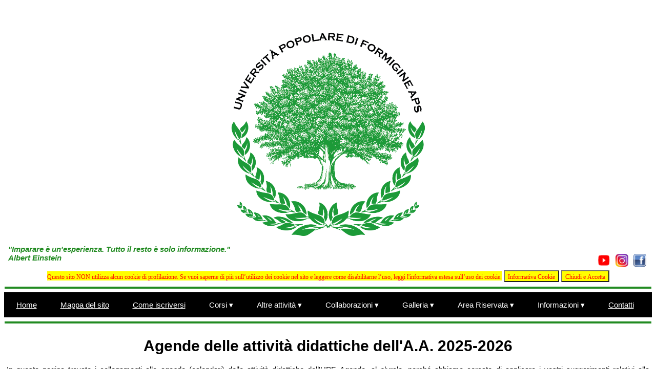

--- FILE ---
content_type: text/html; charset=utf-8
request_url: http://unipopformigine.it/Calendari.aspx
body_size: 7281
content:


<!DOCTYPE html>

<html xmlns="http://www.w3.org/1999/xhtml">
<head><meta charset="UTF-8" /><meta name="description" content="Sito ufficiale dell'Università Popolare di Formigine" /><meta name="keywords" content="Università Popolare di Formigine, UPF" /><meta name="author" content="Università Popolare di Formigine" /><meta name="google-site-verification" content="eBV1_8c_9q-zcHsMR6SUTGM-fMw0jgDCM1z8tWHHT4U" /><title>
	UPF - UNIVERSITA' POPOLARE DI FORMIGINE APS
</title><link rel="shortcut icon" href="images/LogoUPFnuovo16x16.png" type="image/png" /><link href="style.css" rel="stylesheet" type="text/css" />



<style>
    /*tratto da https://w3bits.com/css-responsive-nav-menu/*/
#menu ul {
  margin: 0;
  padding: 0;
}

#menu .main-menu {
  display: none;
}

#tm:checked + .main-menu {
  display: block;
}

#menu input[type="checkbox"], 
#menu ul span.drop-icon {
  display: none;
}

#menu li, 
#toggle-menu, 
#menu .sub-menu {
  border-style: solid;
  border-color: rgba(0, 0, 0, .05);
}

#menu li, 
#toggle-menu {
  border-width: 0 0 1px;
}

#menu .sub-menu {
  background-color: #444;
  border-width: 1px 1px 0;
  margin: 0 1em;
}

#menu .sub-menu li:last-child {
  border-width: 0;
}

#menu li, 
#toggle-menu, 
#menu a {
  position: relative;
  display: block;
  color: white;
  text-shadow: 1px 1px 0 rgba(0, 0, 0, .125);
}

#menu, 
#toggle-menu {
  background-color: black; /*#09c;*/
}

#toggle-menu, 
#menu a {
  padding: 1em 1.5em;
}

#menu a {
  transition: all .125s ease-in-out;
  -webkit-transition: all .125s ease-in-out;
}

#menu a:hover {
  background-color: white;
  color: black; /*#09c;*/
}

#menu .sub-menu {
  display: none;
}

#menu input[type="checkbox"]:checked + .sub-menu {
  display: block;
}

#menu .sub-menu a:hover {
  color: #444;
}

#toggle-menu .drop-icon, 
#menu li label.drop-icon {
  position: relative; /*absolute;*/
  /*right: 1.5em;
  top: 1.25em;*/
}

#menu label.drop-icon, #toggle-menu span.drop-icon {
  border-radius: 50%;
  width: 1em;
  height: 1em;
  text-align: center;
  background-color: rgba(0, 0, 0, .125);
  text-shadow: 0 0 0 transparent;
  color: rgba(255, 255, 255, .75);
}

#menu .drop-icon {
  line-height: 1;
}

@media only screen and (max-width: 70em) and (min-width: 65.01em) {
  #menu li {
    width: 33.333%;
  }

  #menu .sub-menu li {
    width: auto;
  }
}

@media only screen and (min-width: 65em) {
  #menu .main-menu {
    display: block;
  }

  #toggle-menu, 
  #menu label.drop-icon {
    display: none;
  }

  #menu ul span.drop-icon {
    display: inline-block;
  }

  #menu li {
    float: left;
    border-width: 0 1px 0 0;
  }

  #menu .sub-menu li {
    float: none;
  }

  #menu .sub-menu {
    border-width: 0;
    margin: 0;
    position: absolute;
    top: 100%;
    left: 0;
    width: 12em;
    z-index: 3000;
  }

  #menu .sub-menu, 
  #menu input[type="checkbox"]:checked + .sub-menu {
    display: none;
  }

  #menu .sub-menu li {
    border-width: 0 0 1px;
  }

  #menu .sub-menu .sub-menu {
    top: 0;
    left: 100%;
  }

  #menu li:hover > input[type="checkbox"] + .sub-menu {
    display: block;
  }
}
</style>

</head>
<body>
    <form name="aspnetForm" method="post" action="Calendari.aspx" id="aspnetForm">
<div>
<input type="hidden" name="__EVENTTARGET" id="__EVENTTARGET" value="" />
<input type="hidden" name="__EVENTARGUMENT" id="__EVENTARGUMENT" value="" />
<input type="hidden" name="__VIEWSTATE" id="__VIEWSTATE" value="/wEPDwUKLTcwODg1MTE2NmRk1Qzg/hm7PWUmaYNpIpHYQPpOrPs=" />
</div>

<script type="text/javascript">
//<![CDATA[
var theForm = document.forms['aspnetForm'];
if (!theForm) {
    theForm = document.aspnetForm;
}
function __doPostBack(eventTarget, eventArgument) {
    if (!theForm.onsubmit || (theForm.onsubmit() != false)) {
        theForm.__EVENTTARGET.value = eventTarget;
        theForm.__EVENTARGUMENT.value = eventArgument;
        theForm.submit();
    }
}
//]]>
</script>


<script src="/WebResource.axd?d=fadKzc-QTggTTI9KBr3e3QFYQFj50jlV_006dTt1ixsjjpNcaZp1AQOI9XUOYx74m7eWpATQ5Hp2DZE1Dn4oa-_m5aM1&amp;t=636271743297880478" type="text/javascript"></script>

<div>

	<input type="hidden" name="__VIEWSTATEGENERATOR" id="__VIEWSTATEGENERATOR" value="6BC25C05" />
	<input type="hidden" name="__PREVIOUSPAGE" id="__PREVIOUSPAGE" value="EYrzxpc_c5uBP0jmQG8lsaorXGoSrsnRy5CvlYBWO4FmdhF36JvZ2_Dd2slM2JTyfMzdOP5fWYDojIdnvLxTUW3ehD81" />
	<input type="hidden" name="__EVENTVALIDATION" id="__EVENTVALIDATION" value="/wEWAwLR+LLpCwKPhZK3AQKq7q/MC1gneqPNC75oG/V6LAXoy26AqvvK" />
</div>        
      <table class="masterpage_background" style="border-collapse:collapse;">
        <tr class="masterpage_background_sky">
            <td colspan="2" style="line-height: 50px;">&nbsp</td>
        </tr>
        <tr class="masterpage_background_sky">
            <td colspan="2" style="text-align:center">
                <img src="images/LogoUPFnuovo.png" alt="UNIVERSITA' POPOLARE DI FORMIGINE APS" title="UNIVERSITA' POPOLARE DI FORMIGINE APS" style="width: auto; height: 400px;" />   
            </td>
        </tr>
        <tr class="masterpage_background_sky">
            <td colspan="2">
                <p style="font-family:Tahoma; font-style:italic">    
                    <span class="first_line_it" style="color:forestgreen;">"Imparare è un'esperienza. Tutto il resto è solo informazione."

                    </span>
                    <br /> 
                    <span class="second_line_it" style="color:forestgreen;">
                        Albert Einstein
                        <a href="https://www.facebook.com/unipopformigine" target="_blank"><img src="images/logo_facebook.png" alt="Facebook" title="Facebook" width="25" height="25" style="float:right; margin-right:10px;"/></a>
                        <a href="https://www.instagram.com/unipop.formigine" target="_blank"><img src="images/logo_instagram.png" alt="Instagram" title="Instagram" width="25" height="25" style="float:right; margin-right:10px;"/></a>                        
                        <a href="https://www.youtube.com/c/UPFUniversit%C3%A0PopolarediFormigine" target="_blank"><img src="images/logo_youtube.png" alt="YouTube" title="YouTube" width="25" height="25" style="float:right; margin-right:10px;"/></a>  

                    </span>
                </p>
            </td>
         </tr>
         <tr>
             <td colspan="2">
                 <div id="ctl00_pnlCookies" style="text-align:center;">
	
                     <span class="privacy" style="color:Red;background-color:Yellow;">Questo sito NON utilizza alcun cookie di profilazione. Se vuoi saperne di più sull’utilizzo dei cookie nel sito e leggere come disabilitarne l’uso, leggi l'informativa estesa sull’uso dei cookie.</span>
                     <input type="submit" name="ctl00$ctl10" value="Informativa Cookie" onclick="javascript:WebForm_DoPostBackWithOptions(new WebForm_PostBackOptions(&quot;ctl00$ctl10&quot;, &quot;&quot;, false, &quot;&quot;, &quot;PrivacyPolicy.aspx&quot;, false, false))" title="Informativa Cookie" class="privacy" style="color:Red;background-color:Yellow;" />
                     <input type="submit" name="ctl00$ctl11" value="Chiudi e Accetta" class="privacy" style="color:Red;background-color:Yellow;" />
                 
</div>                 
             </td> 
         </tr>
         <tr>
             <td colspan="2">
                 <hr />
             </td>
         </tr>   
         <tr>
             <td colspan="2" style="background-color:black;">
                 <nav id="menu">

                  <label title="Apri/Chiudi l'elenco a discesa" for="tm" id="toggle-menu" style="font-family:Arial; font-size:15px;">☰ <span class="drop-icon">▾</span></label>
                  <input type="checkbox" id="tm"/>
                  <ul class="main-menu clearfix">
                    <li style="font-family:Arial; font-size:15px;"><a href="Default.aspx">Home</a></li>
                    <li style="font-family:Arial; font-size:15px;"><a href="MappaSito.aspx">Mappa del sito</a></li>
                    <li style="font-family:Arial; font-size:15px;"><a href="Iscrizioni.aspx">Come iscriversi</a></li>                  
                    <li style="font-family:Arial; font-size:15px;"><a>Corsi
                            <span class="drop-icon">▾</span>
                            <label title="Apri/Chiudi l'elenco a discesa" class="drop-icon" for="smCorsi">▾</label>
                        </a>
                        <input type="checkbox" id="smCorsi"/>
                        <ul class="sub-menu">
                            <li style="font-family:Arial; font-size:15px;"><a href="AreeTematiche.aspx">Aree tematiche</a></li>
                            <li style="font-family:Arial; font-size:15px;"><a href="ProgrammaCorsiCompleto.aspx">Programma completo A.A. in corso</a></li>
                            <li style="font-family:Arial; font-size:15px;"><a href="PostiDisponibiliTabella.aspx">Posti disponibili</a></li>
                            <li style="font-family:Arial; font-size:15px;"><a href="ProgrammaCorsiCompleto_AAprec.aspx">Programma completo A.A. precedenti</a></li>                            
                            <li style="font-family:Arial; font-size:15px;"><a href="SediAule.aspx">Sedi Aule</a></li>
                            <li style="font-family:Arial; font-size:15px;"><a href="Calendari.aspx">Agende
                                    <span class="drop-icon">▾</span>
                                    <label title="Apri/Chiudi l'elenco a discesa" class="drop-icon" for="smAgende">▾</label>
                                </a>
                                <input type="checkbox" id="smAgende"/>
                                <ul class="sub-menu">
                                    <li style="font-family:Arial; font-size:15px;"><a href="CalendarioPersonalizzato.aspx">Agenda personalizzata</a></li>
                                    <li style="font-family:Arial; font-size:15px;"><a href="AgendaCompleta.aspx">Agenda giornaliera</a></li>
                                    <li style="font-family:Arial; font-size:15px;"><a href="AgendaSettimanale.aspx">Agenda settimanale</a></li>
                                </ul>
                            </li>
                            <li style="font-family:Arial; font-size:15px;"><a href="Download.aspx">Materiale didattico "libero"</a></li>
                        </ul>
                    </li>
                    <li style="font-family:Arial; font-size:15px;"><a>Altre attività
                            <span class="drop-icon">▾</span>
                            <label title="Apri/Chiudi l'elenco a discesa" class="drop-icon" for="smAltreActivities">▾</label>    
                        </a>                    
                        <input type="checkbox" id="smAltreActivities"/>
                        <ul class="sub-menu">
                            <li style="font-family:Arial; font-size:15px;"><a href="SerateSalaLoggia.aspx">Conferenze A.A. in corso</a></li>
                            <li style="font-family:Arial; font-size:15px;"><a href="SerateSalaLoggia_AAprec.aspx">Conferenze A.A. precedenti</a></li>
                            <li style="font-family:Arial; font-size:15px;"><a href="Gite.aspx">Viaggi culturali A.A. in corso
                                    <span class="drop-icon">▾</span>
                                    <label title="Apri/Chiudi l'elenco a discesa" class="drop-icon" for="smGite">▾</label>
                                </a>
                                <input type="checkbox" id="smGite"/>
                                <ul class="sub-menu">
                                    <li style="font-family:Arial; font-size:15px;"><a href="PostiDisponibiliTabella.aspx">Posti disponibili</a></li>
                                </ul>
                            </li>
                            <li style="font-family:Arial; font-size:15px;"><a href="Gite_AAprec.aspx">Viaggi culturali A.A. precedenti</a>
                            </li>
                        </ul>
                    </li>
                    <li style="font-family:Arial; font-size:15px;"><a>Collaborazioni
                            <span class="drop-icon">▾</span>
                            <label title="Apri/Chiudi l'elenco a discesa" class="drop-icon" for="smCollaborazioni">▾</label>    
                        </a>                    
                        <input type="checkbox" id="smCollaborazioni"/>
                        <ul class="sub-menu">
                            <li style="font-family:Arial; font-size:15px;"><a href="ProgettoLeGraffette.aspx">Progetto 'Le Graffette'</a></li>
                            <li style="font-family:Arial; font-size:15px;"><a href="ProgettoLeGraffettePodcast.aspx">Progetto 'Le Graffette' - i podcast</a></li>
                            <li style="font-family:Arial; font-size:15px;"><a href="ProTerritorio.aspx">Azioni solidali</a></li>
                            <li style="font-family:Arial; font-size:15px;"><a href="Collaborazioni.aspx">con altre associazioni</a></li>
                        </ul>
                    </li>
                    <li style="font-family:Arial; font-size:15px;"><a>Galleria
                            <span class="drop-icon">▾</span>
                            <label title="Apri/Chiudi l'elenco a discesa" class="drop-icon" for="smGalleria">▾</label>    
                        </a>                    
                        <input type="checkbox" id="smGalleria"/>
                        <ul class="sub-menu">
                            <li style="font-family:Arial; font-size:15px;"><a href="Galleria.aspx">Cartoline dai viaggi culturali e... da altri eventi</a></li>
                            <li style="font-family:Arial; font-size:15px;"><a href="Mostre.aspx">Mostre di pittura</a></li>
                            <li style="font-family:Arial; font-size:15px;"><a href="COVID19.aspx">Lavori in epoca Covid-19</a></li>
                        </ul>
                    </li>
                    <li style="font-family:Arial; font-size:15px;"><a>Area Riservata
                            <span class="drop-icon">▾</span>
                            <label title="Apri/Chiudi l'elenco a discesa" class="drop-icon" for="smAreaRiservata">▾</label>    
                        </a>                    
                        <input type="checkbox" id="smAreaRiservata"/>
                        <ul class="sub-menu">
                            <li style="font-family:Arial; font-size:15px;"><a href="Download.aspx">Iscritti</a></li>
                            <li style="font-family:Arial; font-size:15px;"><a href="AreaRiservata.aspx">Collaboratori</a></li>
                        </ul>
                    </li>
                    <li style="font-family:Arial; font-size:15px;"><a>Informazioni
                            <span class="drop-icon">▾</span>
                            <label title="Apri/Chiudi l'elenco a discesa" class="drop-icon" for="smInformazioni">▾</label>    
                        </a>                    
                        <input type="checkbox" id="smInformazioni"/>
                        <ul class="sub-menu">
                            <li style="font-family:Arial; font-size:15px;"><a href="Contact.aspx">Chi siamo e Cosa facciamo</a></li>
                            <li style="font-family:Arial; font-size:15px;"><a href="Statuto.aspx">Statuto</a></li>
                            <li style="font-family:Arial; font-size:15px;"><a href="Statistiche.aspx">Statistiche</a></li>
                            <li style="font-family:Arial; font-size:15px;"><a href="Gazzettino.aspx">Il Giornalino dell'UPF</a></li>
                            <li style="font-family:Arial; font-size:15px;"><a href="CodicePrivacy.aspx">Codice della Privacy</a></li>
                            <li style="font-family:Arial; font-size:15px;"><a href="PrivacyPolicy.aspx">Informativa Cookie</a></li>
                        </ul>
                    </li>
                    <li style="font-family:Arial; font-size:15px;"><a href="Info.aspx">Contatti</a></li>



                  </ul>
                </nav>


             </td>
         </tr>   
         <tr>
             <td colspan="2">
                 <hr />
             </td>
         </tr>   
         <tr>

            <td colspan="2" style="vertical-align:top; padding:0px 5px 0px 5px">
               <a name="content" />
               




<h1 class="tabelle_titolo_corsi_docenti" style="text-align:center;">Agende delle attività didattiche dell'A.A. 2025-2026</h1>
<p class="tabella_td_15" style="text-align:justify;">
    In questa pagina trovate i collegamenti alle agende (calendari) delle attività didattiche dell'UPF. 
    Agende, al plurale, perché abbiamo cercato di applicare i vostri suggerimenti relativi alla visualizzazione delle lezioni dei corsi (date, orari e sedi) in diversi modi, 
    ottenendo così altrettante "viste" del calendario dei corsi dell'UPF.
    <br />
    Alcuni di voi preferiscono infatti avere uno strumento di ricerca basato sul bimestre, sull'area tematica e sul docente, 
    e che dia la possibilità di verificare facilmente l'eventuale sovrapposizione delle lezioni dei corsi preferiti: 
    ecco allora l'<a href="CalendarioPersonalizzato.aspx">Agenda Personalizzata</a>.
    <br />           
    Altri preferiscono invece verificare immediatamente la compatibilità dei giorni settimanali e degli orari in cui si svolgono i corsi con i propri impegni: 
    ecco dunque l'<a href="AgendaSettimanale.aspx">Agenda Settimanale</a>.
    <br />
    Altri ancora preferiscono consultare l'elenco completo delle date (e degli orari) in cui si svolge una qualsiasi attività didattica: 
    ecco quindi l'<a href="AgendaCompleta.aspx">Agenda Giornaliera</a>.
    <br />
    Infine, per coloro che preferiscono "semplicemente" scorrere l'elenco completo dei corsi dell'intero anno accademico è disponibile il "tradizionale"
    <a href="ProgrammaCorsiCompleto.aspx">Programma Completo</a>.
    <br />
</p>
<table class="tabella">
    <tr>
        <td class="tabella_td_15" style="text-align:justify; padding:10px 10px 10px 10px; width:50%">
            Indipendentemente dalla "vista" che preferite utilizzare, per ogni corso sono indicati:
            <ul>
                <li class="tabella_td_15">il bimestre;</li>
                <li class="tabella_td_15">l'area tematica;</li>
                <li class="tabella_td_15">l'argomento (generale);</li>
                <li class="tabella_td_15">il titolo (specifico);</li>
                <li class="tabella_td_15">il/i docente/i (e il/i collegamento/i alla/e rispettiva/e pagina/e);</li>
                <li class="tabella_td_15">i giorni, gli orari e le sedi delle lezioni;</li>
                <li class="tabella_td_15">il codice (vedi l'esempio nella figura a lato), univoco nell'ambito dell'intero anno accademico (e il collegamento alla corrispondente pagina del corso).</li>
            </ul>
        </td>
        <td class="tabella_td_15" style="text-align:center; padding:10px 10px 10px 10px; width:50%">
            <img style="width:100%;" src="images/LegendaCodiceCorso.png" title="Legenda Codice Corsi" alt="Legenda Codice Corsi" />
        </td>
    </tr>
</table>
<p class="tabella_td_15" style="text-align:justify;">
    Il codice del corso, univoco, è stato introdotto per evitare possibili equivoci al momento delle iscrizioni ai corsi: 
    alcuni di essi infatti differiscono soltanto per l'orario; altri condividono lo stesso argomento.
    <br />
    Il codice univoco è "costruito" in funzione del numero del bimestre, dell'area tematica (ogni area tematica ha il proprio codice e colore) e di un numero (a due cifre) 
    progressivo nell'ambito della coppia bimestre + area tematica.
    In tal modo è possibile sapere, immediatamente, in che periodo si svolge un certo corso e l'area di pertinenza, mentre il numero progressivo ne garantisce l'univocità.
</p>
<table class="tabella">
    <tr style="height:15px;"></tr>
    <tr>
        <td class="tabella_td_15" style="text-align:center; padding:10px 10px 10px 10px; width:50%">
            <a href="CalendarioPersonalizzato.aspx"><img style="width:100%;" src="images/CalendarioPersonalizzato.jpg" title="Agenda Personalizzata" alt="Agenda Personalizzata" /></a>  
        </td>
        <td class="tabella_td_15" style="text-align:justify; padding:10px 10px 10px 10px; width:50%">
            <a href="CalendarioPersonalizzato.aspx">Agenda Personalizzata</a> (vedi figura a lato) - vi permette di creare la vostra agenda personalizzata cercando, e selezionando, i corsi che vi interessano 
            in base ai bimestri, alle aree tematiche e ai docenti. Dopo aver scelto i corsi potete verificare le eventuali sovrapposizioni delle rispettive lezioni e, infine, scaricare l'agenda in formato testo.
        </td>
    </tr>
    <tr style="height:10px;"></tr>
    <tr>
        <td class="tabella_td_15" style="text-align:center; padding:10px 10px 10px 10px; width:50%">
            <a href="AgendaSettimanale.aspx"><img style="width:100%;" src="images/CalendarioSettimanale.jpg" title="Agenda Settimanale" alt="Agenda Settimanale" /></a>  
        </td>
        <td class="tabella_td_15" style="text-align:justify; padding:10px 10px 10px 10px; width:50%">
            <a href="AgendaSettimanale.aspx">Agenda Settimanale</a> (vedi figura a lato) - in questo tipo di agenda i corsi sono ordinati per bimestre e giorno settimanale (Lunedì, Martedì, etc.). 
            Per ogni corso sono inoltre indicati gli orari, le date e le aule in cui si svolgono le rispettive lezioni. E' inoltre possibile scaricare in formato PDF le agende dei tre bimestri.
        </td>
    </tr>
    <tr style="height:10px;"></tr>
    <tr>
        <td class="tabella_td_15" style="text-align:center; padding:10px 10px 10px 10px; width:50%">
            <a href="AgendaCompleta.aspx"><img style="width:100%;" src="images/CalendarioGiornaliero.jpg" title="Agenda Giornaliera" alt="Agenda Giornaliera" /></a>  
        </td>
        <td class="tabella_td_15" style="text-align:justify; padding:10px 10px 10px 10px; width:50%">
            <a href="AgendaCompleta.aspx">Agenda Giornaliera</a> (vedi figura a lato) - in questo tipo di agenda i corsi sono ordinati per bimestre e data. 
            Per ogni corso sono inoltre indicati gli orari e le aule in cui si svolgono le rispettive lezioni. E' inoltre possibile scaricare in formato PDF le agende dei tre bimestri.
        </td>
    </tr>
</table>


            </td>
         </tr>
         <tr>
             <td colspan="2">
                 <hr />
             </td>
         </tr>
         <tr>
             <td colspan="2" style="padding-left:5px">
               <div id="ctl00_pnlSiteMap">
	
               <span class="menu_position">Siete qui:</span>
               <span id="ctl00_SiteMapPath1" class="menu_path"><a href="#ctl00_SiteMapPath1_SkipLink"><img alt="Skip Navigation Links" height="0" width="0" src="/WebResource.axd?d=kVh7Kq1UbtN2A6BTimRcl3gWENa9Xrl4SODEBx-3DpZGRwhTPHFl1ePdccNQi0vmwDi-cV86bWwvDbNp2JCAtWIMrFk1&amp;t=636271743297880478" style="border-width:0px;" /></a><span><a title="Home Page" href="/Default.aspx" style="color:#00FF99;font-weight:bold;">Home</a></span><span style="color:#00CC00;font-weight:bold;"> : </span><span><a title="Corsi" style="color:#00CC00;font-weight:bold;">Corsi</a></span><span style="color:#00CC00;font-weight:bold;"> : </span><span style="color:#333333;font-weight:bold;">Agende</span><a id="ctl00_SiteMapPath1_SkipLink"></a></span>
               
</div>
             </td>
         </tr>

         <tr>
             <td colspan="2">
                 <hr />
             </td>
         </tr>
         <tr>
             <td colspan="2" class="tabella_td_12" style="text-align:center;">
                 UNIVERSITA' POPOLARE di FORMIGINE APS - Via Sassuolo, 6 - 41043 Formigine (MO) - 339 7456902 - <a href="mailto:universitapopolareformigine@gmail.com">universitapopolareformigine@gmail.com</a> - <a href="mailto:universitapopolareformigine@pec.it">universitapopolareformigine@pec.it</a> - C.F. 94172420369 - N.ro di iscrizione al Registro Regionale: 7275 - N.ro di repertorio nel Registro Unico Nazionale del Terzo Settore: 33738
             </td>
         </tr>
      </table>

    </form>



</body>
</html>


--- FILE ---
content_type: text/css
request_url: http://unipopformigine.it/style.css
body_size: 217
content:
@import url(styleScreenNarrow.css);
/*@import url(styleDevice.css) (max-width: 300pt);*/
@import url(styleScreenWide.css) (min-width: 600pt);
@import url(styleDevice.css) (max-device-width: 480px);


--- FILE ---
content_type: text/css
request_url: http://unipopformigine.it/styleScreenNarrow.css
body_size: 1099
content:
body, li, th, td, label {font-family:Tahoma,Arial,sans-serif; font-size:small;}
input, select, textarea {font-family:Tahoma,Arial,sans-serif; font-size:x-small;}
caption {font-family:Tahoma,Arial,sans-serif; font-size:medium; font-weight:bold; padding:5px}
.heading {font-family:Tahoma,Arial,sans-serif; font-size:large; font-weight:bold}
.cite {font-family:Tahoma,Arial,sans-serif; font-size:xx-small}
hr { 
    display: block;
    color: forestgreen;
    margin-top: 0.5em;
    margin-bottom: 0.5em;
    margin-left: auto;
    margin-right: auto;
    border-style: solid;
    border-width: 2px;
} 
table { width: 100%}
.masterpage_background {
    background: -webkit-linear-gradient(left, white, white);
    background: -o-linear-gradient(right, white, white);
    background: -moz-linear-gradient(right, white, white);
	background: linear-gradient(to right, white, white);
}
.masterpage_background_sky {
    background: -webkit-linear-gradient(left, white, white);
    background: -o-linear-gradient(right, white, white);
    background: -moz-linear-gradient(right, white, white);
	background: linear-gradient(to right, white, white);
}
.master_table_Col1 {width:200px}
.photo_name {font-family:Tahoma; font-size:large; float:left; margin-top:0px; margin-left:5px}
.menu_nav_bar {font-family:Tahoma; font-size:0.9em}
.menu_position {color: #7A7A7A; font-family:Tahoma; font-size: 0.8em}
.menu_path {font-family:Tahoma; font-size:0.8em}
.first_line_it {margin-left: 5pt; font-size: 11pt; font-family:Arial; font-style:italic; font-weight:bold}
.second_line_it {margin-left: 5pt; font-size: 11pt; font-family:Arial; font-style:italic; font-weight:bold}
.third_line_it {margin-left: 5pt; font-size: 11pt}
.first_line_en {margin-left: 5pt; font-size: 11pt}
.second_line_en {margin-left: 5pt; font-size: 11pt}
.third_line_en {margin-left: 5pt; font-size: 11pt}
.content_holder_date {font-size:10pt;font-family:Tahoma,Arial,sans-serif;color:blueviolet}
.content_holder_title {font-size:11pt;font-family:Tahoma,Arial,sans-serif;color:darkblue}
.content_holder_content {font-size:10pt;font-family:Tahoma,Arial,sans-serif;color:black}
.content_holder_content_ul {font-size:10pt;font-family:Tahoma,Arial,sans-serif;color:black}
.content_holder_sector {font-size:10pt;font-family:Tahoma,Arial,sans-serif;color:darkcyan}
.content_holder_link_content {font-size:10pt;font-family:Tahoma,Arial,sans-serif;color:darkblue}
.content_holder_link_title {font-size:11pt;font-family:Tahoma,Arial,sans-serif;color:darkblue}
.content_holder_details {font-size:10pt;font-family:Tahoma,Arial,sans-serif;color:gray}
.content_holder_details_ul {font-size:10pt;font-family:Tahoma,Arial,sans-serif;color:gray}
.footer_repeater {font-family: Tahoma; font-size: 0.9em; padding-top: 5px; text-align: center}
.footer_hyperlink {font-family: Tahoma; font-size: 0.9em; padding-top: 5px; text-align: center}
.privacy {font-family: Tahoma; font-size: 0.9em; padding-top: 5px; text-align: center}

.tabella { width:100%; border-collapse:collapse }
.tabella_td_15 { font-family:Arial; font-size:15px }
.tabella_td_30 { font-family:Arial; font-size:30px }
.tabella_td_10 { font-family:Arial; font-size:10px }
.tabella_td_17 { font-family:Arial; font-size:17px }
.tabella_td_16 { font-family:Arial; font-size:16px }
.tabella_td_12 { font-family:Arial; font-size:12px }
.tabelle_titolo_corsi_docenti { font-family:Arial; font-size:30px }
.tabella_td_15_InEvidenza {
    font-family:Bookman Old Style, Verdana, Tahnoma, Arial; font-size:15px;
    -ms-transform: rotate(-45deg); /* IE 9 */
    -webkit-transform: rotate(-45deg); /* Chrome, Safari, Opera */
    transform: rotate(-45deg);
}


--- FILE ---
content_type: text/css
request_url: http://unipopformigine.it/styleScreenWide.css
body_size: 1099
content:
body, li, th, td, label {font-family:Tahoma,Arial,sans-serif; font-size:small;}
input, select, textarea {font-family:Tahoma,Arial,sans-serif; font-size:x-small;}
caption {font-family:Tahoma,Arial,sans-serif; font-size:medium; font-weight:bold; padding:5px}
.heading {font-family:Tahoma,Arial,sans-serif; font-size:large; font-weight:bold}
.cite {font-family:Tahoma,Arial,sans-serif; font-size:xx-small}
hr { 
    display: block;
    color: forestgreen;
    margin-top: 0.5em;
    margin-bottom: 0.5em;
    margin-left: auto;
    margin-right: auto;
    border-style: solid;
    border-width: 2px;
} 
table { width: 100%}
.masterpage_background {
    background: -webkit-linear-gradient(left, white, white);
    background: -o-linear-gradient(right, white, white);
    background: -moz-linear-gradient(right, white, white);
	background: linear-gradient(to right, white, white);
}
.masterpage_background_sky {
    background: -webkit-linear-gradient(left, white, white);
    background: -o-linear-gradient(right, white, white);
    background: -moz-linear-gradient(right, white, white);
	background: linear-gradient(to right, white, white);
}
.master_table_Col1 {width:200px}
.photo_name {font-family:Tahoma; font-size:large; float:left; margin-top:0px; margin-left:5px}
.menu_nav_bar {font-family:Tahoma; font-size:0.9em}
.menu_position {color: #7A7A7A; font-family:Tahoma; font-size: 0.8em}
.menu_path {font-family:Tahoma; font-size:0.8em}
.first_line_it {margin-left: 5pt; font-size: 11pt; font-family:Arial; font-style:italic; font-weight:bold}
.second_line_it {margin-left: 5pt; font-size: 11pt; font-family:Arial; font-style:italic; font-weight:bold}
.third_line_it {margin-left: 5pt; font-size: 11pt}
.first_line_en {margin-left: 5pt; font-size: 11pt}
.second_line_en {margin-left: 5pt; font-size: 11pt}
.third_line_en {margin-left: 5pt; font-size: 11pt}
.content_holder_date {font-size:10pt;font-family:Tahoma,Arial,sans-serif;color:blueviolet}
.content_holder_title {font-size:11pt;font-family:Tahoma,Arial,sans-serif;color:darkblue}
.content_holder_content {font-size:10pt;font-family:Tahoma,Arial,sans-serif;color:black}
.content_holder_content_ul {font-size:10pt;font-family:Tahoma,Arial,sans-serif;color:black}
.content_holder_sector {font-size:10pt;font-family:Tahoma,Arial,sans-serif;color:darkcyan}
.content_holder_link_content {font-size:10pt;font-family:Tahoma,Arial,sans-serif;color:darkblue}
.content_holder_link_title {font-size:11pt;font-family:Tahoma,Arial,sans-serif;color:darkblue}
.content_holder_details {font-size:10pt;font-family:Tahoma,Arial,sans-serif;color:gray}
.content_holder_details_ul {font-size:10pt;font-family:Tahoma,Arial,sans-serif;color:gray}
.footer_repeater {font-family: Tahoma; font-size: 0.9em; padding-top: 5px; text-align: center}
.footer_hyperlink {font-family: Tahoma; font-size: 0.9em; padding-top: 5px; text-align: center}
.privacy {font-family: Tahoma; font-size: 0.9em; padding-top: 5px; text-align: center}

.tabella { width:100%; border-collapse:collapse }
.tabella_td_15 { font-family:Arial; font-size:15px }
.tabella_td_30 { font-family:Arial; font-size:30px }
.tabella_td_10 { font-family:Arial; font-size:10px }
.tabella_td_17 { font-family:Arial; font-size:17px }
.tabella_td_16 { font-family:Arial; font-size:16px }
.tabella_td_12 { font-family:Arial; font-size:12px }
.tabelle_titolo_corsi_docenti { font-family:Arial; font-size:30px }
.tabella_td_15_InEvidenza {
    font-family:Bookman Old Style, Verdana, Tahnoma, Arial; font-size:15px;
    -ms-transform: rotate(-45deg); /* IE 9 */
    -webkit-transform: rotate(-45deg); /* Chrome, Safari, Opera */
    transform: rotate(-45deg);
}


--- FILE ---
content_type: text/css
request_url: http://unipopformigine.it/styleDevice.css
body_size: 1112
content:
body, th, label {font-family:Tahoma,Arial,sans-serif; font-size:xx-small;}
/*td {font-family:Tahoma,Arial,sans-serif; font-size:small;}*/
li {font-family:Tahoma,Arial,sans-serif; font-size:x-small;}
input, select, textarea {font-family:Tahoma,Arial,sans-serif; font-size:x-small;}
caption {font-family:Tahoma,Arial,sans-serif; font-size:medium; font-weight:bold; padding:5px}
.heading {font-family:Tahoma,Arial,sans-serif; font-size:large; font-weight:bold}
.cite {font-family:Tahoma,Arial,sans-serif; font-size:xx-small}
hr { 
    display: block;
    color: forestgreen;
    margin-top: 0.5em;
    margin-bottom: 0.5em;
    margin-left: auto;
    margin-right: auto;
    border-style: solid;
    border-width: 2px;
} 
table { width: 100%}
.masterpage_background {
    background: -webkit-linear-gradient(left, white, white);
    background: -o-linear-gradient(right, white, white);
    background: -moz-linear-gradient(right, white, white);
	background: linear-gradient(to right, white, white);
}
.masterpage_background_sky {
    background: -webkit-linear-gradient(left, white, white);
    background: -o-linear-gradient(right, white, white);
    background: -moz-linear-gradient(right, white, white);
	background: linear-gradient(to right, white, white);
}
.master_table_Col1 {width:250px}
.photo_name {font-family:Tahoma; font-size:30px; float:left; margin-top:0px; margin-left:5px}
.menu_nav_bar {font-family:Tahoma; font-size:10px}
.menu_position {color: #7A7A7A; font-family:Tahoma; font-size: 8px}
.menu_path {font-family:Tahoma; font-size: 8px}
.first_line_it {margin-left: 2pt; font-size: 9px; font-family:Arial; font-style:italic; font-weight:bold}
.second_line_it {margin-left: 2pt; font-size: 9px; font-family:Arial; font-style:italic; font-weight:bold}
.third_line_it {margin-left: 2pt; font-size: 9px}
.first_line_en {margin-left: 2pt; font-size: 9px}
.second_line_en {margin-left: 2pt; font-size: 9px}
.third_line_en {margin-left: 2pt; font-size: 9px}
.content_holder_date {font-size:10px;font-family:Tahoma,Arial,sans-serif;color:blueviolet}
.content_holder_title {font-size:10px;font-family:Tahoma,Arial,sans-serif;color:darkblue}
.content_holder_content {font-size:xx-small;font-family:Tahoma,Arial,sans-serif;color:black}
.content_holder_content_ul {font-size:x-small;font-family:Tahoma,Arial,sans-serif;color:black}
.content_holder_sector {font-size:10px;font-family:Tahoma,Arial,sans-serif;color:darkcyan}
.content_holder_link_content {font-size:10px;font-family:Tahoma,Arial,sans-serif;color:darkblue}
.content_holder_link_title {font-size:10px;font-family:Tahoma,Arial,sans-serif;color:darkblue}
.content_holder_details {font-size:10px;font-family:Tahoma,Arial,sans-serif;color:gray}
.content_holder_details_ul {font-size:x-small;font-family:Tahoma,Arial,sans-serif;color:gray}
.footer_repeater {font-family: Tahoma; font-size: large; padding-top: 5px; text-align: center}
.footer_hyperlink {font-family: Tahoma; font-size: large; padding-top: 5px; text-align: center}
.privacy {font-family: Tahoma; font-size: large; padding-top: 5px; text-align: center}

.tabella { width:100%; border-collapse:collapse }
.tabella_td_15 { font-family:Arial; font-size:15px }
.tabella_td_30 { font-family:Arial; font-size:30px }
.tabella_td_10 { font-family:Arial; font-size:10px }
.tabella_td_17 { font-family:Arial; font-size:17px }
.tabella_td_16 { font-family:Arial; font-size:16px }
.tabella_td_12 { font-family:Arial; font-size:12px }
.tabelle_titolo_corsi_docenti { font-family:Arial; font-size:30px }
.tabella_td_15_InEvidenza {
    font-family:Bookman Old Style, Verdana, Tahnoma, Arial; font-size:15px;
    -ms-transform: rotate(-45deg); /* IE 9 */
    -webkit-transform: rotate(-45deg); /* Chrome, Safari, Opera */
    transform: rotate(-45deg);
}
